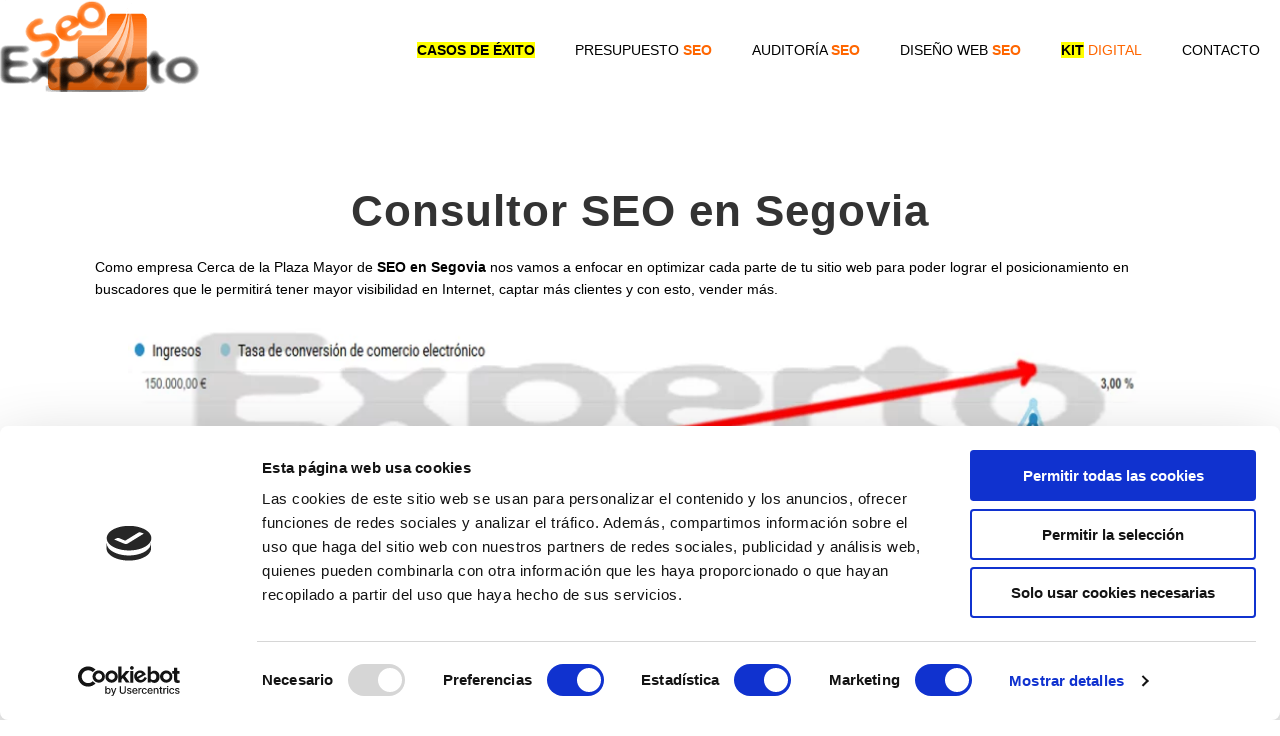

--- FILE ---
content_type: text/html
request_url: https://www.expertoseo.com/consultor-seo-segovia/
body_size: 13571
content:
<!DOCTYPE html>
<html lang="es-ES" prefix="og: http://ogp.me/ns#">

  <head>

  <meta charset="utf-8">
  <meta http-equiv="X-UA-Compatible" content="IE=edge">
  <meta name="viewport" content="width=device-width, initial-scale=1">
  <meta name="apple-mobile-web-app-capable" content="yes">
  <meta name="apple-mobile-web-app-status-bar-style" content="black">
  <meta name="dcterms.type" content="Text"/>
  <meta name="dcterms.format" content="text/html"/>
  
      
            <meta name="robots" content="index,follow">
      
  

  <!-- Google tag (gtag.js) -->
<script async src="https://www.googletagmanager.com/gtag/js?id=G-S98CBJ9L62"></script>
<script>
  window.dataLayer = window.dataLayer || [];
  function gtag(){dataLayer.push(arguments);}
  gtag('js', new Date());

  gtag('config', 'G-S98CBJ9L62');
</script>
<!-- Google tag (gtag.js) -->
<script async src="https://www.googletagmanager.com/gtag/js?id=G-HMTDJ744G0">
</script>
<script>
  window.dataLayer = window.dataLayer || [];
  function gtag(){dataLayer.push(arguments);}
  gtag('js', new Date());

  gtag('config', 'G-HMTDJ744G0');
</script>


  
  <title>Consultor SEO en Segovia 🛡️ Plaza Mayor de Segovia</title>

  <meta name="dcterms.type" content="Text"/>
  <meta name="dcterms.format" content="text/html"/>
  <meta name="twitter:url" content="https://www.expertoseo.com/consultor-seo-segovia/" />
  <meta name="twitter:title" content="Consultor SEO en Segovia 🛡️ Plaza Mayor de Segovia"/>
  <meta name="twitter:card" content="summary"/>
  <meta property="og:type" content="website" />
  <meta property="og:title" content="Consultor SEO en Segovia 🛡️ Plaza Mayor de Segovia" />
  <meta property="og:url" content="https://www.expertoseo.com/consultor-seo-segovia/" />
  <meta name="description" content="Cerca de la Plaza Mayor en Segovia, nuestro consultor SEO te ofrece unos increíbles resultados con trabajo y dedicación.">
  <link rel="alternate" hreflang="es-ES" href="https://www.expertoseo.com/consultor-seo-segovia/" />
  <link rel="canonical" href="https://www.expertoseo.com/consultor-seo-segovia/">
  <link rel="stylesheet" href="/css/foundation.css">
  <link rel="stylesheet" href="/css/style.css">
  <!--<link rel="stylesheet" href="/css/fontello.css">-->
  <link rel="stylesheet" href="/css/font-awesome.css">
  <!-- esto es para wassup -->
  <!--<link rel="stylesheet" href="https://stackpath.bootstrapcdn.com/font-awesome/4.7.0/css/font-awesome.min.css"> -->
  <link rel="stylesheet" href="/css/font-awesome.min.css">
  <link rel='dns-prefetch' href='//maps.google.com' />
  <!--<link rel='dns-prefetch' href='//fonts.googleapis.com' /> -->
  <link rel='dns-prefetch' href='//www.google.com' />
  <!--<script src="/javascripts/libs.js" type="text/javascript"></script>-->
  <script>
    // terrificjs bootstrap
    (function($) {
        $(document).ready(function() {
            var $page = $('body');
            var config = {
              dependencyPath: {
                plugin: 'javascripts/'
              }
            }
            var application = new Tc.Application($page, config);
            application.registerModules();
            application.start();
        });
    })(Tc.$);
  </script>
  <!--<link href="https://fonts.googleapis.com/css?family=Raleway:400,700,300&display=swap" media="screen" type="text/css"/>-->
  <!--<script src="/javascripts/masonry.pkgd.js" type="text/javascript"></script>-->
  <script src="/javascripts/imagesloaded.pkgd.min.js" type="text/javascript"></script>
  <script src="/javascripts/slick.min.js" type="text/javascript"></script>

<!--
  <link rel="canonical" href="https://www.expertoseo.com/consultor-seo-segovia/">
-->
  <link rel="alternate" type="application/rss+xml" title="▷ Experto SEO ¿ Qué es y que hace por su empresa ?" href="https://www.expertoseo.com/feed.xml" />


  <script id="Cookiebot" src="https://consent.cookiebot.com/uc.js" data-cbid="b847d5bf-551a-4f65-bcc9-e898bf17bc22" data-blockingmode="auto" type="text/javascript"></script>


</head>



  <body>

    <!-- cambio 21-03-2022
<div class='contain-to-grid sticky fullwidth'>
-->
  <nav class='top-bar onepage' data-options='sticky_on: large' data-topbar=''>
    <ul class='title-area'>
      <li class='name'>
          <a href="https://www.expertoseo.com/">
            <img alt="Experto SEO" src="/galeriasfotograficas/experto-seo-posicionamiento.png"  width="200" height="92"/>
          </a>
      </li>
      <li class='toggle-topbar menu-icon'>
        <a href='#'>Menu</a>
      </li>
    </ul>
    <section class='top-bar-section'>
        <ul class='right'>
                      <li>
                          <a href="/casos-exito-posicionamiento-web.html"><strong><span style="background-color: yellow;">CASOS DE ÉXITO</span></strong></a>
                      </li>
                      <li>
                          <a href="/presupuesto-seo/">Presupuesto <strong><span style="color: #ff6600;">SEO</span></strong></a>
                      </li>
                      <li>
                         <a href="/auditoria-seo/">Auditoría <strong><span style="color: #ff6600;">SEO</span></strong></a>
                     </li>
                     <li>
                        <a href="/diseno-web/">Diseño WEB <strong><span style="color: #ff6600;">SEO</span></strong></a>
                    </li>
                     <li>
                        <a href="/posicionamiento-web/kit-digital/"><span style="background-color: yellow;"><strong>KIT</strong></span><span style="color: #ff6600"> DIGITAL</span></a>
                    </li>
                    <li>
                        <a href="/#contact">CONTACTO</a>
                    </li>
              </ul>

    </section>
  </nav>
<!--
</div>
-->




    <div id='main' role='main'>


      <div class='full'>
          <h1 align="center">Consultor SEO en Segovia</h1>
        <div class='row'>
          <div class='large-12 columns'>

                    <p>Como empresa Cerca de la Plaza Mayor de <strong>SEO en Segovia</strong> nos vamos a enfocar en optimizar cada parte de tu sitio web para poder lograr el posicionamiento en buscadores que le permitirá tener mayor visibilidad en Internet, captar más clientes y con esto, vender más.</p>

<picture>
  <source type="image/webp" media="(max-width: 799px)" width="450" height="244" srcset="/galeriasfotograficas/casos-exito-tienda-ganancias-evo-movil.webp" alt="Casos de éxito SEO para una TIENDA ONLINE" />
  <source media="(max-width: 799px)" width="450" height="244" srcset="/galeriasfotograficas/casos-exito-tienda-ganancias-evo-movil.png" alt="Casos de éxito SEO para una TIENDA ONLINE" />
  <source srcset="/galeriasfotograficas/casos-exito-tienda-ganancias-evo.webp" type="image/webp" width="1024" height="555" alt="Casos de éxito SEO para una TIENDA ONLINE" />
  <img class="centrarimagenes" srcset="/galeriasfotograficas/casos-exito-tienda-ganancias-evo.png" width="1024" height="555" alt="Casos de éxito SEO para una TIENDA ONLINE" title="Casos de éxito SEO para una TIENDA ONLINE" />
</picture>
<div class="two spacing"></div>

<div class="centered-text">
  <a class="button large" href="/casos-exito-posicionamiento-web.html">Vea nuestros casos de éxito reales.</a>
</div>
<div class="spacing"></div>

<h2 id="segovia">Segovia</h2>

<p><strong>Segovia</strong> es una ciudad y municipio de España, siendo capital de la provincia con el mismo nombre dentro de la comunidad autónoma de Castilla y León.</p>

<p>Ubicada a 1.002 msnm, <a href="https://es.wikipedia.org/wiki/Segovia" title="Segovia">Segovia</a> cuenta con. Una superficie de 163.59 km2, presentando en ese sentido, una población de 51.258 segovianos.</p>

<p>La ciudad se sitúa en la confluencia por parte de los ríos Eresma primeramente con. El Ciguiñuela y luego con el Clamores, específicamente al pie de la sierra de Guadarrama.</p>

<p>Cabe destacar que, tanto la ciudad vieja como el acueducto han sido declarados como Patrimonio de la Humanidad por la Unesco en el año 1985.</p>

<p>El acueducto es por su parte, considerado como la obra de ingeniería civil Romana más relevante en toda España, y se trata de uno de los monumentos con mayor significado y mejor conservación de la Antigua Roma dentro de la península ibérica.</p>

<p>Segovia es una ciudad muy antigua, y es que se tienen constancia de ocupación neandertal en los yacimientos del Abrigo de San Lázaro y el Abrigo del Molino, esto, en el Valle del Eresma, situado a sólo 500 m en el emplazamiento del alcázar.</p>

<p>Esta es una ciudad con mucha historia, y es que durante la época Romana está era una ciudad que pertenecía al convento jurídico de Clunia, y en la Hispania visigoda sue la sede episcopal de la iglesia católica.</p>

<p>Se tienen datos que hacen creer que la ciudad fue abandonada luego de la invasión islámica, pero, hallazgos más recientes en el año 2014, evidencian restos en la muralla de una puerta árabe, alrededor de los siglos VII y CI en lo que hoy se conoce como Puerta de Santiago.</p>

<p><strong>Códigos postales</strong> : 40001 , 40002 , 40003 , 40004 , 40005 , 40006</p>

<h3 id="nuestros-servicios">Nuestros Servicios</h3>

<p>Pasemos a continuación a dar un breve repaso por los diferentes servicios que tenemos en nuestra <strong>empresa de SEO en Segovia</strong> para mejorar la presencia online de tu negocio.</p>

<h4 id="crear-contenido-para-tiendas-virtuales">Crear contenido para tiendas virtuales</h4>

<p>Trabajaremos en la <strong>creación de contenido de calidad</strong> y de valor que le permita en este caso, llevar más <strong>clientes</strong> a tu <strong>tienda online</strong> y vender más.</p>

<h4 id="crear-contenido-para-webs-de-negocio">Crear contenido para webs de negocio</h4>

<p>El contenido en este caso estará creado con un solo objetivo, vender más, y para ello estará <strong>optimizado a nivel de SEO</strong> para tener mayor visibilidad y llegar a <strong>potenciales clientes</strong> de tu sector.</p>

<h4 id="curar-contenido-duplicado">Curar contenido Duplicado</h4>

<p>Vamos a trabajar en <strong>deshacer todo el contenido duplicado</strong> de tu sitio web, el cual solo va a limitar la presencia online de tu negocio; crearemos contenido de calidad y original.</p>

<h4 id="mejorar-la-velocidad-de-la-web-combinando-archivos-externos">Mejorar la Velocidad de la web combinando archivos externos</h4>

<p>Nos encargaremos de <strong>mejorar la velocidad de tu sitio web</strong> con la combinación de determinados archivos externos, los cuales ayudarán a que la carga de contenidos sea mucho más rápida.</p>

<h4 id="mejorar-la-velocidad-de-la-web-habilitando-la-compresión-gzip">Mejorar la Velocidad de la web habilitando la compresión Gzip</h4>

<p>La <strong>compresión Gzip</strong> permite comprimir determinados archivos, como los HTML, JS y demás, lo que va a terminar en mejorar la velocidad de carga del sitio web.</p>

<h4 id="organización-de-información-de-las-categorías">Organización de Información de las categorías</h4>

<p>Le daremos un orden y una <strong>estructura a las categorías de tu web</strong> , las cuales tendrán su información bien detallada para facilitar la navegación de los usuarios dentro de tu web.</p>

<h4 id="crear-datos-estructurados-de-contenido-para-leer-en-voz">Crear datos estructurados de Contenido para leer en voz</h4>

<p>Esto le permite a los buscadores y demás aplicaciones identificar contenido para leer en voz alta a través de la conversión de texto a voz en los diferentes dispositivos que tengan integrado el <strong>Asistente de Google</strong>. El rich snippet que se pone en la web es (Speakable)</p>

<h4 id="crear-datos-estructurados-de-libros">Crear datos estructurados de Libros</h4>

<p>Estas son acciones de <strong>libros</strong> con las cuales los usuarios tienen la posibilidad de comprar los libros que buscan de manera directa en los resultados de Búsqueda de Google. El rich snippet que se pone en la web es (Book)</p>

<h4 id="crear-datos-estructurados-de-vídeo-formativo">Crear datos estructurados de Vídeo formativo</h4>

<p>Se encarga de <strong>ayudar a alumnos y profesores</strong> a encontrar y ver videos de materia educativa, agregando datos estructurados de los videos formativos a los videos educativos de tu sitio. El rich snippet que se pone en la web es (Vídeo formativo)</p>

<h4 id="optimización-de-imágenes">Optimización de imágenes</h4>

<p>Las <strong>imágenes</strong> de tu sitio web cumplirán con tener el nuevo formato requerido por Google, en el cual tendrán una calidad máxima y estarán comprimidas.</p>

<h4 id="mejorar-el-eat">Mejorar el EAT</h4>

<p>Expertise, authority y trustworthiness son las siglas en inglés de <strong>EAT</strong> , y son básicamente una guía para las pautas de la evaluación realizada por los <strong>resultados de búsqueda en Google</strong> y al mismo tiempo, los tres puntos más importantes que dicha evaluación busca en cada contenido o sitio web que existe.</p>

<h4 id="monitorización-de-palabras-clave">Monitorización de palabras clave</h4>

<p>El <strong>estudio de keywords</strong> va a permitirnos poder darle un impulso a tu contenido en los resultados de búsqueda, de manera que pueda aparecer de una manera más específica en los resultados por medio de determinadas palabras clave.</p>

<h4 id="mejorar-el-enlazado-interno">Mejorar el enlazado interno</h4>

<p>Trabajaremos en <strong>mejorar el enlazado interno</strong> de tu página web, parte fundamental para llevar a los usuarios a otros contenidos dentro de tu web que más pueden interesar de cara lograr mayores conversiones.</p>

<h3 id="otros-servicios-que-tenemos">¿Otros servicios que tenemos?</h3>

<ul>
  <li><strong>Crear contenido para webs de servicios</strong></li>
  <li><strong>Crear contenido para redes sociales</strong></li>
  <li><strong>Crear contenido para redes sociales</strong></li>
  <li><strong>Detectar contenido Thin content</strong></li>
  <li><strong>Mejorar la Velocidad de la web optimizando la carga del primer pantallazo</strong></li>
  <li><strong>Mejorar la Velocidad de la web utilizando CDN</strong></li>
  <li><strong>Organización de Información de la web en el menú</strong></li>
  <li><strong>Crear datos estructurados de Logotipo. El rich snippet es (Logo)</strong></li>
  <li><strong>Crear datos estructurados de Evaluación de un sitio fiable. El rich snippet es (Verificación de datos</strong></li>
  <li><strong>Crear datos estructurados de Preguntas y respuestas. El rich snippet es (Preguntas y respuestas)</strong></li>
  <li><strong>Crear datos estructurados de Preguntas y respuestas educativas. El rich snippet es (Preguntas y respuestas educativas)</strong></li>
  <li><strong>Crear datos estructurados de Artículos de noticias. El rich snippet es (Article)</strong></li>
  <li><strong>Crear datos estructurados de Ruta de exploración. El rich snippet es (Ruta de exploración)</strong></li>
  <li><strong>Crear datos estructurados de Aplicación de software. El rich snippet es (Aplicación de software)</strong></li>
</ul>

<div class="full">    
      <div class="row">
        <h3 class="centered-text">Consultoría SEO en otras provincias</h3>
                                  <hr style="height: 2px;width: 50%;background-color: orange;margin: auto;" size="2px" color="black" />
                                  <div class="one spacing"></div>
                    <div class="medium-4 columns">
                          <p>
                          <a href="https://www.expertoseo.com/consultor-seo-caceres/">Consultor SEO en Cáceres</a>
                          </p>
                        </div>
                        <div class="medium-4 columns">
                          <p>
                          <a href="https://www.expertoseo.com/consultor-seo-almeria/">Consultor SEO en Almería</a>
                          </p>
                        </div>
                      <div class="medium-4 columns">
                          <p>
                          <a href="https://www.expertoseo.com/consultor-seo-zamora/">Consultor SEO en Zamora</a>
                          </p>
                        </div>
                        <div class="medium-4 columns">
                          <p>
                          <a href="https://www.expertoseo.com/consultor-seo-valencia/">Consultor SEO en Valencia</a>
                          </p>
                        </div>
                        <div class="medium-4 columns">
                          <p>
                          <a href="https://www.expertoseo.com/consultor-seo-huelva/">Consultor SEO en Huelva</a>
                          </p>
                        </div>
                        <div class="medium-4 columns">
                          <p>
                          <a href="https://www.expertoseo.com/consultor-seo-valladolid/">Consultor SEO en Valladolid</a>
                          </p>
                        </div>
                        <div class="medium-4 columns">
                          <p>
                          <a href="https://www.expertoseo.com/consultor-seo-castellon-de-la-plana/">Consultor SEO en Castellón de la Plana</a>
                          </p>
                        </div>
                      <div class="medium-4 columns">
                          <p>
                          <a href="https://www.expertoseo.com/consultor-seo-cadiz/">Consultor SEO en Cádiz</a>
                          </p>
                        </div>
                          <div class="medium-4 columns">
                          <p>
                          <a href="https://www.expertoseo.com/consultor-seo-huesca/">Consultor SEO en Huesca</a>
                          </p>
                        </div>
                      <div class="medium-4 columns">
                          <p>
                          <a href="https://www.expertoseo.com/consultor-seo-palencia/">Consultor SEO en Palencia</a>
                          </p>
                        </div>
                      <div class="medium-4 columns">
                          <p>
                          <a href="https://www.expertoseo.com/consultor-seo-granada/">Consultor SEO en Granada</a>
                          </p>
                        </div>
                      <div class="medium-4 columns">
                        <p>
                          <a href="https://www.expertoseo.com/consultor-seo-badajoz/">Consultor SEO en Badajoz</a>
                          </p>
                        </div>
                      <div class="medium-4 columns">
                          <p>
                          <a href="https://www.expertoseo.com/consultor-seo-cantabria/">Consultor SEO en Cantabria</a>
                          </p>
                        </div>
                      <div class="medium-4 columns">
                          <p>
                          <a href="https://www.expertoseo.com/consultor-seo-burgos/">Consultor SEO en Burgos</a>
                          </p>
                        </div>
                      <div class="medium-4 columns">
                          <p>
                          <a href="https://www.expertoseo.com/consultor-seo-murcia/">Consultor SEO en Murcia</a>
                          </p>
                        </div>
                    <div class="medium-4 columns">
                          <p>
                          <a href="https://www.expertoseo.com/consultor-seo-ciudad-real/">Consultor SEO en Ciudad Real</a>
                          </p>
                        </div>
                        <div class="medium-4 columns">
                          <p>
                          <a href="https://www.expertoseo.com/consultor-seo-avila/">Consultor SEO en Ávila</a>
                          </p>
                        </div>
                        <div class="medium-4 columns">
                          <p>
                          <a href="https://www.expertoseo.com/consultor-seo-navarra/">Consultor SEO en Navarra</a>
                          </p>
                        </div>
                      <div class="medium-4 columns">
                          <p>
                          <a href="https://www.expertoseo.com/consultor-seo-santa-cruz-tenerife/">Consultor SEO en Santa Cruz de Tenerife</a>
                          </p>
                        </div>
                        <div class="medium-4 columns">
                          <p>
                          <a href="https://www.expertoseo.com/consultor-seo-pontevedra/">Consultor SEO en Pontevedra</a>
                          </p>
                        </div>
                      <div class="medium-4 columns">
                          <p>
                          <a href="https://www.expertoseo.com/consultor-seo-zaragoza/">Consultor SEO en Zaragoza</a>
                          </p>
                        </div>
                      <div class="medium-4 columns">
                          <p>
                          <a href="https://www.expertoseo.com/consultor-seo-leon/">Consultor SEO en León</a>
                          </p>
                        </div>
                      <div class="medium-4 columns">
                          <p>
                          <a href="https://www.expertoseo.com/consultor-seo-baleares/">Consultor SEO en Mallorca</a>
                          </p>
                        </div>
                        <div class="medium-4 columns">
                          <p>
                          <a href="https://www.expertoseo.com/consultor-seo-guipuzcoa/">Consultor SEO en Guipúzcoa</a>
                          </p>
                        </div>
                      <div class="medium-4 columns">
                          <p>
                          <a href="https://www.expertoseo.com/consultor-seo-sevilla/">Consultor SEO en Sevilla</a>
                          </p>
                        </div>
                      <div class="medium-4 columns">
                          <p>
                          <a href="https://www.expertoseo.com/consultor-seo-orense/">Consultor SEO en Orense</a>
                          </p>
                        </div>
                        <div class="medium-4 columns">
                          <p>
                          <a href="https://www.expertoseo.com/consultor-seo-vizcaya/">Consultor SEO en Vizcaya</a>
                          </p>
                        </div>
                      <div class="medium-4 columns">
                          <p>
                          <a href="https://www.expertoseo.com/consultor-seo-alava/">Consultor SEO en Álava</a>
                          </p>
                        </div>
                      <div class="medium-4 columns">
                          <p>
                          <a href="https://www.expertoseo.com/consultor-seo-jaen/">Consultor SEO en Jaén</a>
                          </p>
                        </div>
                        <div class="medium-4 columns">
                          <p>
                          <a href="https://www.expertoseo.com/consultor-seo-cordoba/">Consultor SEO en Córdoba</a>
                          </p>
                        </div>
                        <div class="medium-4 columns">
                          <p>
                          <a href="https://www.expertoseo.com/consultor-seo-barcelona/">Consultor SEO en Barcelona</a>
                          </p>
                        </div>
                        <div class="medium-4 columns">
                          <p>
                          <a href="https://www.expertoseo.com/consultor-seo-albacete/">Consultor SEO en Albacete</a>
                          </p>
                        </div>
                        <div class="medium-4 columns">
                          <p>
                          <a href="https://www.expertoseo.com/consultor-seo-girona/">Consultor SEO en Girona</a>
                          </p>
                        </div>
                        <div class="medium-4 columns">
                          <p>
                          <a href="https://www.expertoseo.com/consultor-seo-toledo/">Consultor SEO en Toledo</a>
                          </p>
                        </div>
                        <div class="medium-4 columns">
                          <p>
                          <a href="https://www.expertoseo.com/consultor-seo-las-palmas-de-gran-canaria/">Consultor SEO en Las Palmas de Gran Canaria</a>
                          </p>
                        </div>
                        <div class="medium-4 columns">
                          <p>
                          <a href="https://www.expertoseo.com/consultor-seo-soria/">Consultor SEO en Soria</a>
                          </p>
                        </div>
                        <div class="medium-4 columns">
                          <p>
                          <a href="https://www.expertoseo.com/consultor-seo-lleida/">Consultor SEO en Lleida</a>
                          </p>
                        </div>
                        <div class="medium-4 columns">
                          <p>
                          <a href="https://www.expertoseo.com/consultor-seo-cuenca/">Consultor SEO en Cuenca</a>
                          </p>
                        </div>
                        <div class="medium-4 columns">
                          <p>
                          <a href="https://www.expertoseo.com/consultor-seo-coruna/">Consultor SEO en La Coruña</a>
                          </p>
                        </div>
                        <div class="medium-4 columns">
                          <p>
                          <a href="https://www.expertoseo.com/consultor-seo-asturias/">Consultor SEO en Asturias</a>
                          </p>
                        </div>
                        <div class="medium-4 columns">
                          <p>
                          <a href="https://www.expertoseo.com/consultor-seo-lugo/">Consultor SEO en Lugo</a>
                          </p>
                        </div>
                        <div class="medium-4 columns">
                          <p>
                          <a href="https://www.expertoseo.com/consultor-seo-la-rioja/">Consultor SEO en La Rioja</a>
                          </p>
                        </div>
                        <div class="medium-4 columns">
                          <p>
                          <a href="https://www.expertoseo.com/consultor-seo-guadalajara/">Consultor SEO en Guadalajara</a>
                          </p>
                        </div>
                        <div class="medium-4 columns">
                          <p>
                          <a href="https://www.expertoseo.com/consultor-seo-teruel/">Consultor SEO en Teruel</a>
                          </p>
                        </div>
                        <div class="medium-4 columns">
                          <p>
                          <a href="https://www.expertoseo.com/consultor-seo-salamanca/">Consultor SEO en Salamanca</a>
                          </p>
                        </div>
                        <div class="medium-4 columns">
                          <p>
                          <a href="https://www.expertoseo.com/consultor-seo-madrid/">Consultor SEO en Madrid</a>
                          </p>
                        </div>
                        <div class="medium-4 columns">
                          <p>
                          <a href="https://www.expertoseo.com/consultor-seo-malaga/">Consultor SEO en Málaga</a>
                          </p>
                        </div>
                        <div class="medium-4 columns">
                          <p>
                          <a href="https://www.expertoseo.com/consultor-seo-tarragona/">Consultor SEO en Tarragona</a>
                          </p>
                        </div>
                        <div class="medium-4 columns">
                          <p>
                          <a href="https://www.expertoseo.com/consultor-seo-segovia/">Consultor SEO en Segovia</a>
                          </p>
                        </div>
  </div>
</div>
<div class="one spacing"></div>

<h3 id="últimos-presupuestos-de-nuestra-agencia-seo-en-segovia">Últimos presupuestos de nuestra agencia seo en Segovia</h3>

<p>Nuestra empresa de <strong>SEO en Segovia</strong> quiere hacer que tu negocio sea otro caso de éxito en el mundo online, y es que contamos con un equipo de profesionales con la formación y experiencia necesaria para trabajar en tu <strong>presencia online</strong> de la mejor manera, optimizando cada detalle de tu sitio web y siguiendo una <strong>estrategia de posicionamiento web</strong> completamente adaptada a las necesidades de tu negocio para conseguir los mejores resultados.</p>

<picture>
  <source type="image/webp" media="(max-width: 799px)" width="443" height="501" srcset="/galeriasfotograficas/tarifa-presupuesto-seo-movil.webp" alt="Nuestros precios para un sitio web" />
  <source media="(max-width: 799px)" width="443" height="501" srcset="/galeriasfotograficas/tarifa-presupuesto-seo-movil.jpg" alt="Nuestros precios para un sitio web" />
  <source srcset="/galeriasfotograficas/tarifa-presupuesto-seo.webp" type="image/webp" width="896" height="501" alt="Nuestros precios para un sitio web" />
  <img class="centrarimagenes" srcset="/galeriasfotograficas/tarifa-presupuesto-seo.jpg" width="896" height="501" alt="Nuestros precios para un sitio web" title="Nuestros precios para un sitio web" />
</picture>
<div class="two spacing"></div>
<div class="centered-text">
  <a class="button large" href="/presupuesto-seo/">Presupuesto posicionamiento seo</a>
</div>
<div class="spacing"></div>

<h3 id="diseñador-web-en-segovia">Diseñador web en Segovia</h3>

<p>Un <strong>diseñador web</strong> de nuestro equipo va a trabajar de la mano contigo para trabajar en un diseño web que le permita estar entre los primeros resultados de búsqueda, y en ese sentido, se va a encargar de optimizar todo el contenido en materia de imágenes, parte creativa, estética y también, a nivel de rendimiento, de manera que sea un sitio web de calidad y en línea con los requerimientos de Google.</p>

<h3 id="auditor-seo-en-seo-local-realizados-en-el-sector-de-la-hostelería-en-segovia">Auditor seo en SEO local realizados en el sector de la hostelería en Segovia</h3>

<p><strong>MYR Hostelería S L</strong></p>

<p>Esta tienda de suministros para restaurantes está ubicada en la calle Soldado Español, 12, Local, 40001 en Segovia, España, siendo un lugar con una gran variedad de productos y artículos a precios bastante buenos, además, son un equipo que cumple con sus repartos y que también se encarga de brindar una atención de calidad a sus clientes.</p>

<p><strong>Muñoz Hostelería</strong> – <strong>Tienda de artículos de hostelería</strong></p>

<p>Esta es una tienda de suministros e implementos para restaurantes que está situada en la Parcela S-46 Polígono Industrial, C. Gremio de los Caldereros, 16, 40195 Hontoria, Segovia, España.</p>

<p>En Muñoz Hostelería tienen el objetivo de brindar lo mejor a cada cliente, y es por ello, que se encargan de seleccionar la mejor calidad en productos del mercado y a los mejores precios.</p>

<h3 id="auditor-seo-en-seo-off-page-realizados-en-el-sector-de-la-construcción-en-segovia">Auditor seo en SEO Off Page realizados en el sector de la construcción en Segovia</h3>

<p><strong>Construcciones Jusa</strong></p>

<p>Con años de experiencia en el sector, esta empresa constructora cuyo equipo de profesionales comparte una filosofía de trabajo con el foco en brindar la mejor calidad en resultados, sin importar la magnitud del proyecto, ellos van a cumplir ofreciendo la mejor calidad.</p>

<p>Ubicados en la calle de los Coches, 5, 40002 Segovia, España, esta es una empresa constructora especializada en trabajos de reformas, rehabilitación y construcción que presta servicios a toda Segovia y áreas cercanas.</p>

<p><strong>Procepasa S</strong>. <strong>L</strong>. – <strong>Construcciones</strong></p>

<p>Ubicada en Plaza Dr. Laguna, 2, 40001 Segovia, España, esta empresa constructora con años de experiencia en el sector, se caracteriza por cumplir con cualquier proyecto en los plazos establecidos, además de tener a todo un equipo especializado en los diferentes trabajos en materia de construcción, fachada, remodelación y demás. Destacan principalmente por su gran profesionalidad.</p>

<h3 id="auditor-seo-en-reputación-online-en-el-sector-de-los-servicios-en-segovia">Auditor seo en reputación online en el sector de los servicios en Segovia</h3>

<p><strong>MULTISERVICIOS ALCAZAR S</strong>. <strong>L</strong>.</p>

<p>Esta empresa ofrece servicios de limpieza en Segovia, garantizando la mayor calidad en resultados para satisfacer a su clientela.</p>

<p>Ubicados en Pl. de Federico Chueca, 10 10, 4ºB, 40006 Segovia, España; esta empresa ofrecer trabajos de limpieza y mantenimiento, además de albañilería, cerrajería, electricidad fontanería, jardinería y otros más.</p>

<p><strong>Limcaser</strong></p>

<p>Limcaser es una empresa ubicada en Pl. Luis De Góngora, 20, 40006 en Segovia, España, que ofrece trabajos de limpieza muy completos y en diferentes escenarios, desde oficinas, hasta en mudanzas y viviendas particulares, a su vez también cuenta con un personal especializado en tratamientos de suelo.</p>

<h3 id="auditor-seo-en-seo-internacional-en-el-sector-de-los-dentistas-en-segovia">Auditor seo en SEO internacional en el sector de los dentistas en Segovia</h3>

<p><strong>CID Clínica dental</strong>, <strong>Segovia</strong></p>

<p>Esta es una clínica dental que se ubica en P.º Ezequiel González, 30, 40002 Segovia, España; como principales puntos positivos, además de la variedad de tratamientos avanzados y conservadores realizados por especialistas, es una clínica que se enfoca en ofrecer un trato amable y muy profesional en todo momento.</p>

<p><strong>Clínica Dental Milenium Segovia – Sanitas</strong></p>

<p>Esta clínica dental lleva años de experiencia trabajando de la mano con profesionales y especialistas en los diferentes tratamientos odontológicos. Se encuentran en la calle Gobernador Fernández Jiménez, 12, 40002 Segovia, España.</p>

<p>Ofrecen una atención muy agradable a cada paciente, son todo un equipo serio y profesional que garantiza la máxima calidad en los resultados de sus tratamientos.</p>

<div style="background-color: lightgrey;border: 1px solid #000000;border-style: dotted;border-radius:20px;padding:20px;" class="full">
<h3 class="centered-text">La empresa mejor valorada en  <span style="color: #ff6600;">Segovia</span></h3>
      <div class="row">

            <div class="large-3 medium-3 columns">
                    <p>Estoy encantada por cómo está avanzando mi emprendimiento, trabajaron en cada detalle de mi web y ahora estoy viendo grandes resultados.</p>

                <div class="centered-text">
                  <picture>
                    <source srcset="/galeriasfotograficas/review.webp" type="image/webp" />
                    <img class="centrarimagenes" srcset="/galeriasfotograficas/review.png" width="28" height="22" alt="review Segovia" title="review Segovia" />
                  </picture>
                  <strong>Maria Domínguez Goicoechea</strong>
                </div>
            </div>
            <div class="large-3 medium-3 columns">
                  <div class="centered-text">
                    <p>Aunque no te lo dicen, realmente son los mejores, tienen un alto grado de conocimientos y lograron con ello mejorar la calidad de mi sitio web, ahora tengo más clientes que nunca y me estoy planteando sumar personal.</p>
                </div>
                <div class="centered-text">
                  <picture>
                    <source srcset="/galeriasfotograficas/review.webp" type="image/webp" />
                    <img class="centrarimagenes" srcset="/galeriasfotograficas/review.png" width="28" height="22" alt="review Segovia" title="review Segovia" />
                  </picture>
                  <strong>Construcciones Jusa</strong>
                </div>
            </div>
            <div class="large-3 medium-3 columns">
                  <div class="centered-text">
                    <p>Me hace mucha ilusión estar trabajando con personas que saben lo que hacen, y esto la verdad me ha dado mucha confianza.</p>
                  </div>
                  <div class="centered-text">
                    <picture>
                      <source srcset="/galeriasfotograficas/review.webp" type="image/webp" />
                      <img class="centrarimagenes" srcset="/galeriasfotograficas/review.png" width="28" height="22" alt="review Segovia" title="review Segovia" />
                    </picture>
                    <strong>Limcaser</strong>
                  </div>
            </div>
            <div class="large-3 medium-3 columns">
                  <div class="centered-text">
                    <p>Son profesionales y muy dedicados contigo, en todo momento se encargan de que todo salga bien, y esto es algo que se puede notar cuando se van logrando los objetivos planteados</p>
                  </div>
                  <div class="centered-text">
                    <picture>
                      <source srcset="/galeriasfotograficas/review.webp" type="image/webp" />
                      <img class="centrarimagenes" srcset="/galeriasfotograficas/review.png" width="28" height="22" alt="review Segovia" title="review Segovia" />
                    </picture>
                    <strong>CID Clínica dental</strong>
                  </div>
            </div>
    </div>

</div>

<div class="two spacing"></div>

<script type="application/ld+json">
{
"@context": "http://schema.org/",
"@type": "Review",
"author": {
           "@type": "Person",
           "name": "Maria Domínguez Goicoechea"
         },
"itemReviewed": {
	"@type": "ProfessionalService",
	"image": "https://www.expertoseo.com/galeriasfotograficas/experto-seo-posicionamiento.png",
	"name": "Consultor seo en Segovia",
	"telephone": "+34609633337",
"address": {
	"@type": "PostalAddress",
	"addressLocality": "Toledo",
	"addressRegion": "Toledo",
	"postalCode": "45001",
	"streetAddress": "cuesta de san justo , 16, bajo E" }
},
"description": "Estoy encantada por cómo está avanzando mi emprendimiento, trabajaron en cada detalle de mi web y ahora estoy viendo grandes resultados.",
"reviewRating": {
	"@type": "Rating",
	"bestRating": "100%",
	"ratingValue": "89%",
	"worstRating": "0%"}
}
</script>

<script type="application/ld+json">
{
"@context": "http://schema.org/",
"@type": "Review",
"author": {
           "@type": "Person",
           "name": "Construcciones Jusa"
         },
"itemReviewed": {
	"@type": "ProfessionalService",
	"image": "https://www.expertoseo.com/galeriasfotograficas/experto-seo-posicionamiento.png",
	"name": "Consultor seo en Segovia",
	"telephone": "+34609633337",
"address": {
	"@type": "PostalAddress",
	"addressLocality": "Toledo",
	"addressRegion": "Toledo",
	"postalCode": "45001",
	"streetAddress": "cuesta de san justo , 16, bajo E" }
},
"description": "Aunque no te lo dicen, realmente son los mejores, tienen un alto grado de conocimientos y lograron con ello mejorar la calidad de mi sitio web, ahora tengo más clientes que nunca y me estoy planteando sumar personal.",
"reviewRating": {
	"@type": "Rating",
	"bestRating": "100%",
	"ratingValue": "85%",
	"worstRating": "0%"}
}
</script>

<script type="application/ld+json">
{
"@context": "http://schema.org/",
"@type": "Review",
"author": {
           "@type": "Person",
           "name": "Limcaser"
         },
"itemReviewed": {
	"@type": "ProfessionalService",
	"image": "https://www.expertoseo.com/galeriasfotograficas/experto-seo-posicionamiento.png",
	"name": "Consultor seo en Segovia",
	"telephone": "+34609633337",
"address": {
	"@type": "PostalAddress",
	"addressLocality": "Toledo",
	"addressRegion": "Toledo",
	"postalCode": "45001",
	"streetAddress": "cuesta de san justo , 16, bajo E" }
},
"description": "Me hace mucha ilusión estar trabajando con personas que saben lo que hacen, y esto la verdad me ha dado mucha confianza.",
"reviewRating": {
	"@type": "Rating",
	"bestRating": "100%",
	"ratingValue": "87%",
	"worstRating": "0%"}
}
</script>

<script type="application/ld+json">
{
"@context": "http://schema.org/",
"@type": "Review",
"author": {
           "@type": "Person",
           "name": "CID Clínica dental"
         },
"itemReviewed": {
	"@type": "ProfessionalService",
	"image": "https://www.expertoseo.com/galeriasfotograficas/experto-seo-posicionamiento.png",
	"name": "Consultor seo en Segovia",
	"telephone": "+34609633337",
"address": {
	"@type": "PostalAddress",
	"addressLocality": "Toledo",
	"addressRegion": "Toledo",
	"postalCode": "45001",
	"streetAddress": "cuesta de san justo , 16, bajo E" }
},
"description": "Son profesionales y muy dedicados contigo, en todo momento se encargan de que todo salga bien, y esto es algo que se puede notar cuando se van logrando los objetivos planteados",
"reviewRating": {
	"@type": "Rating",
	"bestRating": "100%",
	"ratingValue": "92%",
	"worstRating": "0%"}
}
</script>

<script type="application/ld+json">
{
 "@context": "https://schema.org",
  "@type": "FAQPage",
  "mainEntity": [
{
    "@type": "Question",
    "name": "¿Qué es un consultor seo en Segovia?",
    "acceptedAnswer": {
        "@type": "Answer",
        "text": "Nuestro consultor SEO es un profesional con años de experiencia en el sector que, en este caso se va a encargar de, analizar cada detalle de tu negocio . <a href=\"https://www.expertoseo.com/#contact\">CONTACTE CON NOSOTROS</a>"
    }
  },

{
    "@type": "Question",
    "name": "¿Por qué contratar nuestra empresa de consultor seo en Segovia?",
    "acceptedAnswer": {
        "@type": "Answer",
        "text": "Nuestra empresa de SEO en Segovia si bien, no cuenta con la píldora mágica, si que tenemos a todo un equipo de profesionales <a href=\"https://www.expertoseo.com/#contact\">Contactar</a>"
  }
  }
   ]
  }
</script>

<h3 id="qué-es-un-consultor-seo-en-segovia">¿Qué es un consultor seo en Segovia?</h3>

<p>Nuestro <strong>consultor SEO</strong> es un profesional con años de experiencia en el sector que, en este caso se va a encargar de, analizar cada detalle de tu negocio para tener claro, cuales son los puntos a mejorar, en qué debe enfocarse y qué necesita tu negocio para crecer, y de esta manera, lograr elaborar una estrategia optimizada a nivel de <strong>SEO en Segovia</strong> que le permita llegar a los primeros puestos en los buscadores más importantes.</p>

<h3 id="por-qué-contratar-nuestra-empresa-de-consultor-seo-en-segovia">¿Por qué contratar nuestra empresa de consultor seo en Segovia?</h3>

<p>Cuando se trata de optimizar tu sitio web para lograr un buen posicionamiento en buscadores, contar con ayuda profesional puede marcar la diferencia entre lograr el éxito o no ver resultados, y es que son muchos los factores a manejar y a tener en cuenta para no cometer los errores de la mayoría.</p>

<p>En ese sentido, nuestra empresa de <strong>SEO en Segovia</strong> si bien, no cuenta con la píldora mágica, si que tenemos a todo un equipo de profesionales dedicados a formarse constantemente, además de tener la experiencia necesaria para trabajar en ti negocio siguiendo lo que más resulte conveniente para ver resultados en ese sentido.</p>

<!-- TOC START min:1 max:4 link:true asterisk:false update:true -->
<ul>
  <li><a href="#segovia">Segovia</a>
    <ul>
      <li><a href="#nuestros-servicios">Nuestros Servicios</a>
        <ul>
          <li><a href="#crear-contenido-para-tiendas-virtuales">Crear contenido para tiendas virtuales</a></li>
          <li><a href="#crear-contenido-para-webs-de-negocio">Crear contenido para webs de negocio</a></li>
          <li><a href="#curar-contenido-duplicado">Curar contenido Duplicado</a></li>
          <li><a href="#mejorar-la-velocidad-de-la-web-combinando-archivos-externos">Mejorar la Velocidad de la web combinando archivos externos</a></li>
          <li><a href="#mejorar-la-velocidad-de-la-web-habilitando-la-compresión-gzip">Mejorar la Velocidad de la web habilitando la compresión Gzip</a></li>
          <li><a href="#organización-de-información-de-las-categorías">Organización de Información de las categorías</a></li>
          <li><a href="#crear-datos-estructurados-de-contenido-para-leer-en-voz">Crear datos estructurados de Contenido para leer en voz</a></li>
          <li><a href="#crear-datos-estructurados-de-libros">Crear datos estructurados de Libros</a></li>
          <li><a href="#crear-datos-estructurados-de-vídeo-formativo">Crear datos estructurados de Vídeo formativo</a></li>
          <li><a href="#optimización-de-imágenes">Optimización de imágenes</a></li>
          <li><a href="#mejorar-el-eat">Mejorar el EAT</a></li>
          <li><a href="#monitorización-de-palabras-clave">Monitorización de palabras clave</a></li>
          <li><a href="#mejorar-el-enlazado-interno">Mejorar el enlazado interno</a></li>
        </ul>
      </li>
      <li><a href="#otros-servicios-que-tenemos">¿Otros servicios que tenemos?</a></li>
      <li><a href="#últimos-presupuestos-de-nuestra-agencia-seo-en-segovia">Últimos presupuestos de nuestra agencia seo en Segovia</a></li>
      <li><a href="#diseñador-web-en-segovia">Diseñador web en Segovia</a></li>
      <li><a href="#auditor-seo-en-seo-local-realizados-en-el-sector-de-la-hostelería-en-segovia">Auditor seo en SEO local realizados en el sector de la hostelería en Segovia</a></li>
      <li><a href="#auditor-seo-en-seo-off-page-realizados-en-el-sector-de-la-construcción-en-segovia">Auditor seo en SEO Off Page realizados en el sector de la construcción en Segovia</a></li>
      <li><a href="#auditor-seo-en-reputación-online-en-el-sector-de-los-servicios-en-segovia">Auditor seo en reputación online en el sector de los servicios en Segovia</a></li>
      <li><a href="#auditor-seo-en-seo-internacional-en-el-sector-de-los-dentistas-en-segovia">Auditor seo en SEO internacional en el sector de los dentistas en Segovia</a></li>
      <li><a href="#qué-es-un-consultor-seo-en-segovia">¿Qué es un consultor seo en Segovia?</a></li>
      <li><a href="#por-qué-contratar-nuestra-empresa-de-consultor-seo-en-segovia">¿Por qué contratar nuestra empresa de consultor seo en Segovia?</a>
<!-- TOC END --></li>
    </ul>
  </li>
</ul>

<iframe src="https://www.google.com/maps/embed?pb=!1m18!1m12!1m3!1d48221.388056230804!2d-4.147221580746121!3d40.94124485253085!2m3!1f0!2f0!3f0!3m2!1i1024!2i768!4f13.1!3m3!1m2!1s0xd413ee6a93332f9%3A0x54567221bf13dfb7!2sSegovia!5e0!3m2!1ses!2ses!4v1665598133022!5m2!1ses!2ses" width="100%" height="450" style="border:0;" allowfullscreen="" loading="lazy" referrerpolicy="no-referrer-when-downgrade"></iframe>

<div class="spacing"></div>
<div class="large-2 medium-2 columns">
      <picture>
        <source srcset="/galeriasfotograficas/carlos-yanez-del-pino.webp" type="image/webp" />
        <img class="centrarimagenes" alt="Carlos Yáñez del Pino" srcset="/galeriasfotograficas/carlos-yanez-del-pino.jpeg" width="1420" height="819" />
      </picture>
</div>

<div class="large-10 medium-10 columns">
    <div class="content">
      <h3><a href="https://www.linkedin.com/in/carlos-yanez-del-pino-experto-seo/">Carlos Yáñez del Pino, Ingeniero en informática de sistemas (Escuela Superior de Informática)</a></h3>
      <p>
        Hace mas de <strong>10 años</strong> que me dedico al <strong>mundo del SEO</strong>, como ingeniero en <strong>informática de sistemas</strong>. He participado en proyectos de todo tipo , desde pymes, tiendas virtuales, hasta proyectos con un <strong>gran volumen de tráfico (varios millones de visitas al mes)</strong>, como podéis apreciar en mis <span style="background-color: yellow;"><strong><a href="https://www.expertoseo.com/casos-exito-posicionamiento-web.html">Casos de Éxito</a></strong></span>. Me ha proporcionado un alto grado de <strong>conocimientos teóricos y prácticos en el SEO</strong>. Estoy especializado principalmente en el <span style="background-color: yellow;"><strong><a href="https://www.expertoseo.com/auditoria-seo/">SEO Técnico</a></strong></span>, optimización SEO y la <strong>creación de estrategias en marketing de contenidos</strong>.
      </p>
    </div>

</div>
<div class="spacing"></div>
<div class="centered-text">
  <a class="button large" href="/#contact">Contactanos</a>
</div>
<div class="four spacing"></div>


                    <!-- esto es para wassup -->
                    <a href="https://wa.me/34609633337?text=Me%20gustaría%20obtener%20información" rel="noreferrer" class="whatsapp" target="_blank"> <i class="fa fa-whatsapp whatsapp-icon"></i></a>
                    <img src="/galeriasfotograficas/raiting.png" width="242" height="26" alt="Rating" title="Rating">
                    4.8/5(15 valoraciones, para valorar debe estar registrado)
            <div class='spacing'></div>
            <div class='centered-text'>
              <a class='button large' href='/#contact' >Contactanos</a>
            </div>
          </div>
        </div>
        <div class='four spacing'></div>
      </div>

      <script type="application/ld+json">
      {
        "@context": "http://schema.org",
        "@type": "AggregateRating",
        "ratingValue": "4.8",
        "reviewCount": "15",
        "bestRating": "5",
        "worstRating": "1",
        "name": "Consultor SEO en Segovia",
        "itemReviewed": {
            "@type": "CreativeWorkSeries",
            "name": "Consultor SEO en Segovia"
        }
      }
      </script>


      <script type="application/ld+json">
  {
      "@context": "https://schema.org",
      "@type": "Article",
      "publisher": {
          "@type": "Organization",
          "name": "▷ Experto SEO ¿ Qué es y que hace por su empresa ?",
          "logo": {
              "@type": "ImageObject",
              "url": "https://www.expertoseo.com/galeriasfotograficas/experto-seo-posicionamiento.png"
          }
      },
      "author": {
          "@type": "Person",
          "name": "Carlos Yañez del Pino",
          "sameAs": [
                 "https://www.wikidata.org/wiki/Q114976829",
                 "https://g.co/kgs/xPcqsP",
                 "https://www.linkedin.com/in/carlos-yanez-del-pino-experto-seo/",
                 "https://www.youtube.com/channel/UCTjInEmwXVqb7h3ThCFxVDQ",
                 "https://twitter.com/CarlosYanezPino",
                 "https://www.wikidata.org/wiki/Q114976829",
                 "https://scholar.google.es/citations?user=4EJ0x88AAAAJ&hl",
                 "https://www.facebook.com/carlos.yanez.pino/",
                 "https://www.clm24.es/articulo/comunicados/pino-television-seguridad-web-google/20200812101201289171.html",
                 "https://orcid.org/0000-0003-0148-0600",
                 "https://publons.com/researcher/4706569/carlos-yanez-del-pino/",
                 "https://loop.frontiersin.org/people/1510323/",
                 "https://www.researchgate.net/profile/Carlos-Yanez-Del-Pino",
                 "https://isni.org/isni/0000000503909954"
            ],
          "alumniOf": [
                  {
                   "@type": "CollegeOrUniversity",
                   "name": "Escuela Superior de Informática",
                   "sameAs": [
                            "https://www.uclm.es/",
                        "https://www.wikidata.org/wiki/Q941806",
                            "https://es.wikipedia.org/wiki/Universidad_de_Castilla-La_Mancha"
                            ]
                 }
               ]
      },
      "headline": "Consultor SEO en Segovia",
      "url": "https://www.expertoseo.com/consultor-seo-segovia/",
      "datePublished": "2016-06-23 13:17:00 -0700",
      "dateModified": "2016-06-23 13:17:00 -0700",
      "image": {
          "@type": "ImageObject",
          "url": "https://www.expertoseo.com/galeriasfotograficas/presupuesto-seo-tarifas.png"
      },
      "keywords": "Consultor SEO en Segovia ¿Porqué contratarnos?",
      "description": "Cerca de la Plaza Mayor en Segovia, nuestro consultor SEO te ofrece unos increíbles resultados con trabajo y dedicación.",
      "mainEntityOfPage": {
          "@type": "WebPage",
          "@id": "https://www.expertoseo.com"
      }
  }
      </script>
  <!-- End About -->
  <!-- End About -->








    </div>

    <div class='full no-padding' style='background: #e0e0e0'>
  <div class='row'>

    <div class='medium-8 columns'>
      <div class='row'>
        <div class='large-12 columns'>
          <div>© 2014 Carlos Yáñez del Pino ▷ Experto SEO ¿ Qué es y que hace por su empresa ?. All rights reserved.</div>
          <div>Posicionado y creado por <a href="https://www.expertoseo.com"> https://www.expertoseo.com</a></div>
          <div><a href="/revista-google.html">Revista e investigación de como posicionar contenido en Google, Editado en Toledo, por Experto SEO</a> </div>
          <div><a href="/consultores-seo-en-espana.html">Consultores SEO en España</a></div>
          <div><a href="/posicionamiento-web/kit-digital/">Kit Digital para tu negocio en Toledo</a></div>
          <div><a href="/posicionamiento-web/contratar-seo-profesional/">Contratar SEO profesional</a> </div>
          <div><a href="/posicionamiento-web/pagina-web-economica/">Páginas web económicas</a> </div>
          <div><a href="/casos-exito-posicionamiento-web.html">Casos de éxito SEO</a> </div>
          <div><a href="/cerrajeros/">SEO para Cerrajeros</a></div>
          <div><a href="/tarifa-seo/">Tarifa SEO</a> </div>
          <div><a href="/legal/aviso-legal.html" rel="nofollow">Aviso legal</a> , <a href="/legal/politica-cookies-legal.html" rel="nofollow">Política de cookies</a> , <a href="/legal/politica-privacidad-legal.html" rel="nofollow">Política de privacidad</a></div>
        </div>
      </div>
      <div class='spacing'></div>

    </div>
    <div class='medium-4 columns'>
      <div>Posicionamiento Web</div>
      <div>Cuesta San Justo, 16, Bajo E, 45001 Toledo</div>
      <div>609 63 33 37</div>
      <div><a href="/consultor-seo-madrid/">Consultor SEO en Madrid</a></div>
      <div><a href="/consultor-seo-barcelona/">Consultor SEO en Barcelona</a></div>
    </div>
  </div>
</div>
<script src="/javascripts/jquery.countTo.js" type="text/javascript"></script>
<script src="/javascripts/jquery.appear.js" type="text/javascript"></script>
<script src="/javascripts/jquery.validate.js" type="text/javascript"></script>
<script src="/javascripts/jquery.sequence-min.js" type="text/javascript"></script>
<script src="/javascripts/jquery.easing.1.3.js" type="text/javascript"></script>
<script src="/javascripts/app.js" type="text/javascript"></script>

<script type="application/ld+json" defer>
{
  "@context": "http://www.schema.org",
  "@type": "ProfessionalService",
  "name": "Carlos Yáñez del Pino",
  "url": "https://www.expertoseo.com/",
  "telephone": "+34609633337",
  "priceRange": "€300 - €3000",
  "logo": "https://www.expertoseo.com/galeriasfotograficas/experto-seo-posicionamiento.png",
  "image": "https://www.expertoseo.com/galeriasfotograficas/experto-seo-posicionamiento.png",
  "description": "Experto SEO",
  "address": {
    "@type": "PostalAddress",
    "streetAddress": "cuesta de san justo , 16, bajo E",
    "addressLocality": "toledo",
    "addressRegion": "Toledo",
    "postalCode": "45001",
    "addressCountry": "España"
  },
  "hasMap": "Y",
  "openingHours": "Mo, Tu, We, Th, Fr 08:00-20:00",
  "contactPoint": {
    "@type": "ContactPoint",
    "telephone": "+34609633337",
    "contactType": "customer support"
  }
}
 </script>

 <script type="application/ld+json" defer>
     {
       "@context": "https://schema.org",
       "@type": "Person",
       "address": {
         "@type": "PostalAddress",
         "addressLocality": "Toledo",
         "addressRegion": "Toledo",
         "postalCode": "45001",
         "streetAddress": "cuesta de san justo , 16, bajo E"
       },
       "email": "carlos.yanez.pino@gmail.com",
       "image": "https://www.expertoseo.com/galeriasfotograficas/carlos-yanez-del-pino.jpeg",
       "jobTitle": "Consultor SEO",
       "name": "Carlos Yáñez del Pino",
       "birthPlace": "Madrid, ES",
       "birthDate": "1969-03-28",
       "height": "71 inches",
       "gender": "male",
       "nationality": "Spanish",
       "telephone": "(+34) 609633337",
       "url": "https://www.expertoseo.com/",
 	    "sameAs" : [
        "https://www.wikidata.org/wiki/Q114976829",
        "https://g.co/kgs/xPcqsP",
       "https://www.linkedin.com/in/carlos-yanez-del-pino-experto-seo/",
       "https://www.youtube.com/channel/UCTjInEmwXVqb7h3ThCFxVDQ",
       "https://twitter.com/CarlosYanezPino",
       "https://www.wikidata.org/wiki/Q114976829",
       "https://www.facebook.com/carlos.yanez.pino/",
       "https://www.clm24.es/articulo/comunicados/pino-television-seguridad-web-google/20200812101201289171.html",
       "https://orcid.org/0000-0003-0148-0600",
       "https://publons.com/researcher/4706569/carlos-yanez-del-pino/",
       "https://loop.frontiersin.org/people/1510323/",
       "https://www.researchgate.net/profile/Carlos-Yanez-Del-Pino",
       "https://isni.org/isni/0000000503909954",
       "https://about.me/carlosyanezdelpino"  ],
   "worksFor": {
     "@type": "Organization",
     "name": "Experto SEO"
   }
 }
     }
 </script>

<script type="application/ld+json" defer>
{
    "@context": "http://schema.org",
    "@type": "WebPage",
"publisher": {
        "@type": "ProfilePage",
        "name": "Carlos Yáñez del Pino",
     "reviewedBy": {
    "@id": "https://www.wikidata.org/wiki/Q114976829"
	}
	}
}
</script>
<script type="application/ld+json" defer>
{ "@context": "https://schema.org",
 "@type": "Organization",
 "name": "Experto SEO",
 "legalName" : "Experto SEO",
 "url": "https://www.expertoseo.com/",
 "logo": "https://www.expertoseo.com/galeriasfotograficas/experto-seo-posicionamiento.png",
 "description": "Carlos Yáñez del Pino Experto SEO en GOOGLE ✌✌ Vea nuestros casos de éxito ✌✌. Somos especialistas consultores en SEO , para dar un impulso a su negocio.",
 "disambiguatingDescription": "Experto SEO de Carlos Yáñez del Pino",
 "foundingDate": "2002",
 "sameAs" : [
 "https://www.youtube.com/channel/UCTjInEmwXVqb7h3ThCFxVDQ",
 "https://portal.issn.org/resource/ISSN/2792-5277",
 "https://portal.issn.org/resource/ISSN-L/2792-5277"
],
"areaServed" :"ES",
 "founders": [
 {
"@type":"person",
"honorificPrefix" : "Licenciado",
"additionalName": "Carlos Yáñez del Pino",
"sameAs": [
      "https://www.wikidata.org/wiki/Q114976829",
      "https://g.co/kgs/xPcqsP",
       "https://www.linkedin.com/in/carlos-yanez-del-pino-experto-seo/",
       "https://www.youtube.com/channel/UCTjInEmwXVqb7h3ThCFxVDQ",
       "https://twitter.com/CarlosYanezPino",
       "https://www.wikidata.org/wiki/Q114976829",
       "https://scholar.google.es/citations?user=4EJ0x88AAAAJ&hl",
       "https://www.facebook.com/carlos.yanez.pino/",
       "https://www.clm24.es/articulo/comunicados/pino-television-seguridad-web-google/20200812101201289171.html",
       "https://orcid.org/0000-0003-0148-0600",
       "https://publons.com/researcher/4706569/carlos-yanez-del-pino/",
       "https://loop.frontiersin.org/people/1510323/",
       "https://www.researchgate.net/profile/Carlos-Yanez-Del-Pino",
       "https://isni.org/isni/0000000503909954"
	],
"image": [
      "https://www.expertoseo.com/galeriasfotograficas/carlos-yanez-del-pino.jpeg"
       ],
"jobTitle": {
        "@type": "DefinedTerm",
        "inDefinedTermSet": "https://targetjobs.co.uk/careers-advice/job-descriptions",
        "termCode": "275971-market-research-executive-job-description",
        "name": "SEO Specialist",
        "url": "https://targetjobs.co.uk/careers-advice/job-descriptions/275971-market-research-executive-job-description",
        "sameAs": [
    		"https://www.wikidata.org/wiki/Q4048723",
			"https://es.wikipedia.org/wiki/Posicionamiento_en_buscadores",
			"https://en.wikipedia.org/wiki/Search_engine_optimization",
 			"https://en.wikipedia.org/wiki/Seo"
]
    },
"affiliation": [
	{
	 "@type": "Organization",
	 "name": "Google, LLC",
	 		"sameAs": [
			"https://es.wikipedia.org/wiki/Google",
            "https://www.wikidata.org/wiki/Q95",
			"https://www.google.com/"
		]
	},
	{
     "@type": "Organization",
	 "name": "Facebook, Inc.",
	 		"sameAs": [
			"https://es.wikipedia.org/wiki/Facebook_(empresa)",
            "https://www.wikidata.org/wiki/Q380",
			"https://newsroom.fb.com/"
		]
	}
],
	  "alumniOf": [
{
	 "@type": "CollegeOrUniversity",
	 "name": "Universidad de Castilla-La Mancha",
	 "sameAs": [
     		"https://www.uclm.es/",
			"https://www.wikidata.org/wiki/Q941806",
        	"https://es.wikipedia.org/wiki/Universidad_de_Castilla-La_Mancha"
]
}
],
"birthPlace": "Toledo",
"gender": "Male",
"givenName": "Carlos",
"nationality": "Spanish",
"birthDate": "1969-03-28",
"email": "cyanez@expertoseo.com",
"worksFor": [
{
"@type": "Organization",
"name": "Experto SEO",
"sameAs" : [
 "https://www.youtube.com/channel/UCTjInEmwXVqb7h3ThCFxVDQ",
 "https://portal.issn.org/resource/ISSN/2792-5277",
 "https://portal.issn.org/resource/ISSN-L/2792-5277"
]
}
],
"description": "Ingeniero en Informática de Sistemas"
}],
 "address": {
        "@type": "PostalAddress",
        "addressLocality": "Toledo",
        "addressRegion": "Toledo",
        "postalCode": "45001",
        "streetAddress": "Cuesta San Justo, 16, Bajo E"
 },
 "contactPoint": {
 "@type": "ContactPoint",
 "contactType": "customer support",
 "telephone": "[+34-609-633-337]",
 "email": "cyanez@expertoseo.com"
 }
}
</script>
<script type="application/ld+json" defer>
{
  "@context": "http://schema.org",
    "@type": "WebSite",
    "url": "https://www.expertoseo.com/",
    "issn": "2792-5277"
	}
}
</script>



  </body>

</html>


--- FILE ---
content_type: application/x-javascript
request_url: https://consentcdn.cookiebot.com/consentconfig/b847d5bf-551a-4f65-bcc9-e898bf17bc22/expertoseo.com/configuration.js
body_size: 109
content:
CookieConsent.configuration.tags.push({id:191177203,type:"script",tagID:"",innerHash:"",outerHash:"",tagHash:"11950793576296",url:"https://consent.cookiebot.com/uc.js",resolvedUrl:"https://consent.cookiebot.com/uc.js",cat:[1]});CookieConsent.configuration.tags.push({id:191177204,type:"script",tagID:"",innerHash:"",outerHash:"",tagHash:"13487461176098",url:"https://www.googletagmanager.com/gtag/js?id=G-S98CBJ9L62",resolvedUrl:"https://www.googletagmanager.com/gtag/js?id=G-S98CBJ9L62",cat:[3]});CookieConsent.configuration.tags.push({id:191177205,type:"script",tagID:"",innerHash:"",outerHash:"",tagHash:"14983617481024",url:"https://www.google.com/recaptcha/api.js",resolvedUrl:"https://www.google.com/recaptcha/api.js",cat:[1]});CookieConsent.configuration.tags.push({id:191177206,type:"script",tagID:"",innerHash:"",outerHash:"",tagHash:"8006585044053",url:"https://www.googletagmanager.com/gtag/js?id=G-HMTDJ744G0",resolvedUrl:"https://www.googletagmanager.com/gtag/js?id=G-HMTDJ744G0",cat:[4]});